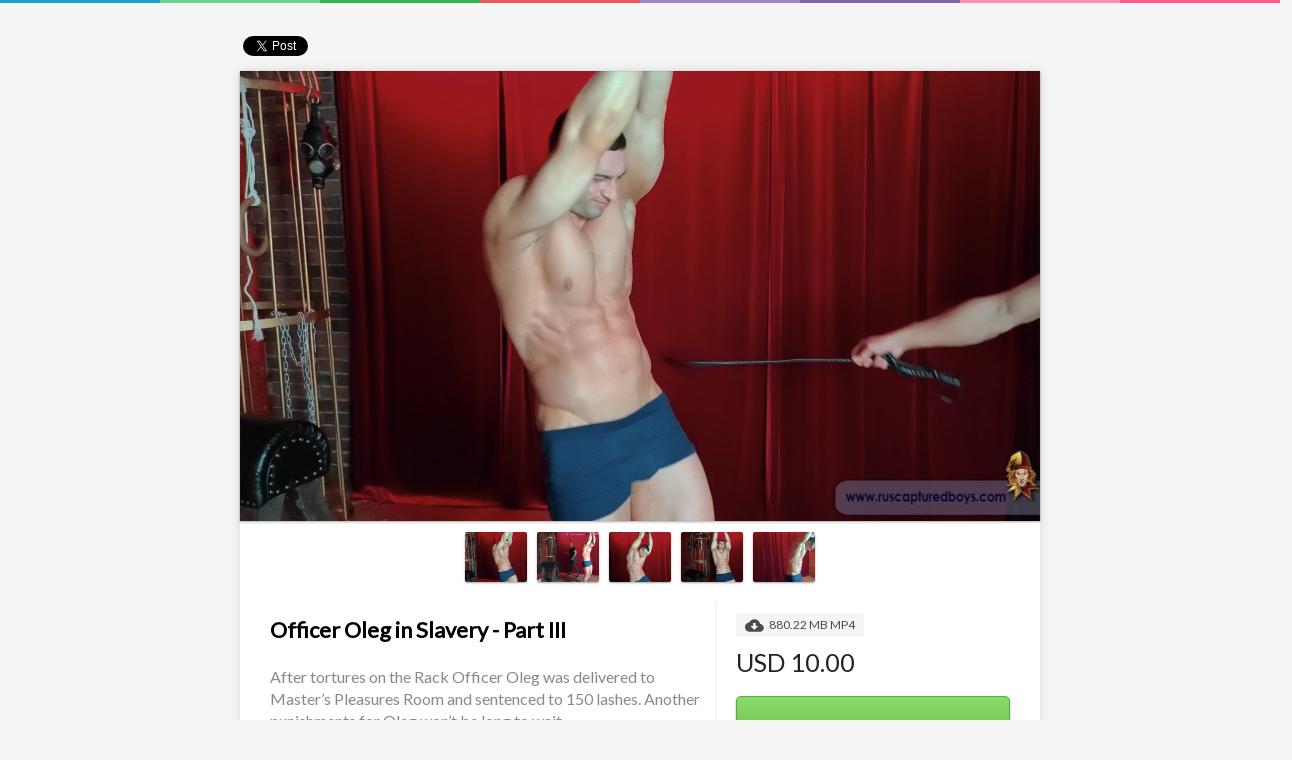

--- FILE ---
content_type: text/html; charset=UTF-8
request_url: https://www.fatfreecartpro.com/i/11qyz?card
body_size: 4571
content:
<!DOCTYPE html>
<html>
  <head>
    <meta charset="utf-8">
    <meta name="viewport" content="width=device-width, initial-scale=1">
    <meta http-equiv="X-UA-Compatible" content="chrome=1">
    <title>Officer Oleg in Slavery - Part III</title>
    <meta name="description" content="Buy Officer Oleg in Slavery - Part III from RusCapturedBoys - the Archive of captives.world, USD 10.00">
    <meta name="robots" content="index, follow">
    <meta name="author" content="RusCapturedBoys - the Archive of captives.world">
    <link rel="apple-touch-icon" sizes="180x180" href="https://www.fatfreecartpro.com/ej/images/fatfreecart/apple-touch-icon.png">
    <link rel="icon" type="image/png" sizes="32x32" href="https://www.fatfreecartpro.com/ej/images/fatfreecart/favicon-32x32.png">
    <link rel="icon" type="image/png" sizes="16x16" href="https://www.fatfreecartpro.com/ej/images/fatfreecart/favicon-16x16.png">
    <link rel="manifest" href="https://www.fatfreecartpro.com/ej/images/fatfreecart/site.webmanifest">
    <link rel="mask-icon" href="https://www.fatfreecartpro.com/ej/images/fatfreecart/safari-pinned-tab.svg" color="#5bbad5">
    <meta name="msapplication-TileColor" content="#da532c">
    <meta name="theme-color" content="#ffffff">
    <meta property="og:title" content="Officer Oleg in Slavery - Part III">
    <meta property="og:url" content="https://ruscapturedboys.e-junkie.com/product/1761227">
    <meta property="og:description" content="Buy Officer Oleg in Slavery - Part III from RusCapturedBoys - the Archive of captives.world, USD 10.00">
    <meta property="og:image" content="https://s3.amazonaws.com/static.e-junkie.com/products/images/1761227-1.jpg">
    <meta property="og:type" content="product.item">
    <meta property="product:retailer_item_id" content="1761227" />
    <meta property="product:price:amount"     content="10.00" />
    <meta property="product:price:currency"   content="USD" />
    <meta name="twitter:card" content="summary_large_image">
    <meta name="twitter:title" content="Officer Oleg in Slavery - Part III">
    <meta name="twitter:description" content="Buy Officer Oleg in Slavery - Part III from RusCapturedBoys - the Archive of captives.world, USD 10.00">
    <meta name="twitter:image" content="https://s3.amazonaws.com/static.e-junkie.com/products/images/1761227-1.jpg">
    <link rel='canonical' href='https://ruscapturedboys.e-junkie.com/product/1761227'/>
		<script type="application/ld+json">{"@context":"https:\/\/schema.org\/","@type":"Product","name":"Officer Oleg in Slavery - Part III","image":["https:\/\/s3.amazonaws.com\/static.e-junkie.com\/products\/images\/1761227-1.jpg","https:\/\/s3.amazonaws.com\/static.e-junkie.com\/products\/images\/1761227-2.jpg","https:\/\/s3.amazonaws.com\/static.e-junkie.com\/products\/images\/1761227-3.jpg","https:\/\/s3.amazonaws.com\/static.e-junkie.com\/products\/images\/1761227-4.jpg","https:\/\/s3.amazonaws.com\/static.e-junkie.com\/products\/images\/1761227-5.jpg"],"description":"Buy Officer Oleg in Slavery - Part III from RusCapturedBoys - the Archive of captives.world, USD 10.00","sku":"1761227","brand":{"@type":"Thing","name":"RusCapturedBoys - the Archive of captives.world"},"offers":{"@type":"Offer","priceCurrency":"USD","price":"10.00","itemCondition":"https:\/\/schema.org\/UsedCondition","availability":"https:\/\/schema.org\/InStock","priceValidUntil":"2028-01-19","url":"https:\/\/www.fatfreecartpro.com\/i\/11qyz?card","seller":{"@type":"Organization","name":"RusCapturedBoys - the Archive of captives.world"}}}</script>
    <link href="https://unpkg.com/ionicons@4.4.2/dist/css/ionicons.min.css" rel="stylesheet">
    <link rel="stylesheet" href="https://cdnjs.cloudflare.com/ajax/libs/bulma/0.6.2/css/bulma.min.css">  
    <link href="https://fonts.googleapis.com/css?family=Lato" rel="stylesheet">
    <style>
	h1{ font-size: 2em; }
	h2{ font-size: 1.5em; }
	h3{ font-size: 1.17em; }
	h4{ font-size: 1.00em; }
	h5{ font-size: 0.83em; }
	h6{ font-size: 0.67em; }
	.columns {
		margin: 0;
	}
	@media screen and (min-width: 768px) {
		.columns {
	    	margin-left: -0.75rem;
	    	margin-right: -0.75rem;
	    	margin-top: -0.75rem;
		}
	}
	@media screen and (min-width: 1216px){
	.container {
	    max-width: 100%;
    	    width: 100%;
	}
	}
    </style>
	<link href="https://cdn.quilljs.com/1.3.6/quill.snow.css" rel="stylesheet">
    <script async src="https://platform.twitter.com/widgets.js" charset="utf-8"></script>
    <script async src="//www.instagram.com/embed.js"></script>
    <!-- Facebook SDK -->
    <script>(function(d, s, id) {
    var js, fjs = d.getElementsByTagName(s)[0];
    if (d.getElementById(id)) return;
    js = d.createElement(s); js.id = id;
    js.src = 'https://connect.facebook.net/en_US/sdk.js#xfbml=1&version=v2.12&appId=126774610692259&autoLogAppEvents=1';
    fjs.parentNode.insertBefore(js, fjs);
    }(document, 'script', 'facebook-jssdk'));</script>
    <!-- Facebook Pixel Code -->
    <script>
    !function(f,b,e,v,n,t,s)
    {if(f.fbq)return;n=f.fbq=function(){n.callMethod?
    n.callMethod.apply(n,arguments):n.queue.push(arguments)};
    if(!f._fbq)f._fbq=n;n.push=n;n.loaded=!0;n.version='2.0';
    n.queue=[];t=b.createElement(e);t.async=!0;
    t.src=v;s=b.getElementsByTagName(e)[0];
    s.parentNode.insertBefore(t,s)}(window, document,'script',
    'https://connect.facebook.net/en_US/fbevents.js');
    fbq('init', '1714673711932838');
    fbq('track', 'PageView');
    </script>
    <!-- End Facebook Pixel Code -->
    <!-- Global site tag (gtag.js) - Google Analytics -->
    <script async src="https://www.googletagmanager.com/gtag/js?id=G-6LXRYPX52T"></script>
    <script>
    window.dataLayer = window.dataLayer || [];
    function gtag(){dataLayer.push(arguments);}
    gtag('js', new Date());
    gtag('config', 'G-6LXRYPX52T', {
    'link_attribution': true
    });
    </script>  
<style>
body, html {
    min-height: 100vh;
    color: #444;
    background-repeat: repeat;
    background-size: 380px, contain;
    font-family: Lato;
    background:#F5F5F5;
}
.navbar-end a{
    background: #ff4128 !important;
    color: #fff !important;
    max-height: 30px;
    padding: 5px 10px;
    font-size: 14px;
    border-radius: 3px;
    margin-top: 10px;
    box-shadow: 0 1px 3px rgba(0,0,0,0.12), 0 1px 2px rgba(0,0,0,0.24);
}	
.product_image_container{
    margin: 0 auto;
}
.product_image{
    box-shadow: 0 1px 3px rgba(0,0,0,0.12), 0 1px 2px rgba(0,0,0,0.24);
	margin: 0 auto;
	width: 100%;
}
.product_title{
    font-size: 22px;
    font-weight: bold;
    color: #ff4128;
}
.product_tagline{
    font-size: 18px;
    color:#1798be;
    margin-top: 10px;	    
}
.product_description {
    font-size: 16px;
    color: #666;
    margin-top: 20px;
	text-align:left;
}
.product_price{
    font-weight:normal;
    color: #222222;
    margin-top: 5px;
	font-size:25px;
}
button[type='button']{
    background: #ff4128;
    background: linear-gradient(to bottom, #48ca4e 0%, #1cbd23 100%);
    color: white;
    font-size: 18px;
    margin-top: 15px;
    cursor: pointer;
	width:100%;
	    box-shadow: 0 1px 3px rgba(0,0,0,0.12), 0 1px 2px rgba(0,0,0,0.24);
    background-color: #60B044;
	background-image: -webkit-gradient(linear, 0% 0%, 0% 100%, from(#8ADD6D), to(#60B044));
	border-color: #5CA941;
    border-radius: 5px 5px 5px 5px;
    border-style: solid;
    border-width: 1px;
	text-shadow: 0 -1px 0 rgba(0, 0, 0, 0.25);
    padding: 20px 30px;
}
.option_title{
	text-transform: capitalize;
	display: block;
	font-size: 13px;
	margin-top: 12px;
    color: #666;
}
form input, form select{
	width:100%;
    border-radius: 3px;
    border: 1px solid #ccc;
    padding:10px 10px;
	outline:none;
}
.stripe {
    height: 3px;
	background-color: #1da1cd;
	background: -moz-linear-gradient(left, #1da1cd 0%,#1da1cd 12.5%,#68d286 12.5%,#68d286 25%,#36b453 25%,#36b453 37.5%,#eb585c 37.5%,#eb585c 50%,#a085c6 50%,#a085c6 62.5%,#8265b0 62.5%,#8265b0 75%,#ff8fb4 75%,#ff8fb4 87.5%,#ff5d8a 87.5%,#ff5d8a 100%);
	background: -webkit-linear-gradient(left, #1da1cd 0%,#1da1cd 12.5%,#68d286 12.5%,#68d286 25%,#36b453 25%,#36b453 37.5%,#eb585c 37.5%,#eb585c 50%,#a085c6 50%,#a085c6 62.5%,#8265b0 62.5%,#8265b0 75%,#ff8fb4 75%,#ff8fb4 87.5%,#ff5d8a 87.5%,#ff5d8a 100%);
}
.padding0{ padding:0px;}
.product_title{ color:#000;}
.left_box{ width:60% !important;border-right: 1px dotted #E0E5E9;}
.right_box{ width:40% !important; padding-left:20px!important;}
@media (max-width:768px)
{
	.left_box{ width:100% !important;}
	.right_box{ width:100% !important;}
}
.small_images_container{
	text-align: center;
}
.small_image{
	    width: 75px;
    height: 50px;
	    border-radius: 2px;
	    margin: 5px;
    box-shadow: 0 1px 3px rgba(0,0,0,0.12), 0 1px 2px rgba(0,0,0,0.24);
    cursor: pointer;
}
.sold_by{width:100%; float:left; margin-top:20px;}

	.sold_by .name{display:block; font-weight:600; margin-bottom: 4px;}

	.sold_by  .p_logo{width:30px;vertical-align: middle;}
.content_container{
	padding: 0px 10px;
	padding-bottom: 40px;
}
@media(max-width: 600px){
	.columns{
		    margin-left: 0px;
	    margin-right: 0px;
	}
	.left_box {
			border-right: 1px dotted transparent;
	}
	.right_box  div:first-child{
		float: none !important;
	}
}
.brand{
    display: block;
    text-align: center;
    color: #888;
    width: 230px;
    margin: 0 auto;
    margin-bottom: 10px;
    margin-top: 20px;
    padding: 0px 10px;
    font-size: 14px;
    border-radius: 3px;
    transition: all 0.1s ease;
}
.brand:hover{
      color: #f15a24;
}
.share{
    float: right;
    margin-top: -35px;
    text-align: right;
    position: absolute;
}
.share a {
		font-size: 25px;
		margin-left: 10px;
}
.share .fb_iframe_widget{
	top: -6px;
}
.product_image_container{
	margin-top: 0px !important;
	clear: both;
}
.type{
	font-size: 14px;
	color: #666;
}
.type i{
    float: left;
    margin-right: 5px;
    font-size: 20px;
}
.sticky{
	width:100%; float:left;position: sticky; top:0px;
}
@media(max-width: 770px){
	.sticky{
		float: none;
		position: unset;
	}
}
.ParentColumn{
background: #fff;padding-bottom: 20px;padding-left: 0px;padding-right: 0px; box-shadow: 0 0 10px rgba(0, 0, 0, 0.12);
}
@media screen and (min-width: 1024px){
	.ParentColumn.column.is-half-desktop{ width: 800px; }
}
</style>
<script>
	function updateBigImage(x){
		document.querySelector("#big_image").src = x.replace("tiny-images", "mid-images")
	}
</script>
</head>
<body>

<div class="stripe" style="width:100%; display:block; margin-bottom:80px;"></div>
<section class="is-fullheight">	
	<div>
		<div class="container">
	    	<div class="columns is-centered">
	    		<div class="column is-half-desktop is-full-tablet padding0 ParentColumn">
	    			<div class="share">
						<div class="fb-share-button" data-layout="button" data-size="small" data-mobile-iframe="true"><a target="_blank" class="fb-xfbml-parse-ignore"></a></div>
						<a href="https://twitter.com/share?ref_src=twsrc%5Etfw" class="twitter-share-button" data-show-count="false"></a>
					</div>
				
					<p class="product_image_container">
												<img id="big_image" src="https://s3.amazonaws.com/static.e-junkie.com/products/mid-images/1761227-1.jpg" class="product_image">
											</p>
					<div class="small_images_container">
						<img src="https://s3.amazonaws.com/static.e-junkie.com/products/tiny-images/1761227-1.jpg" class="small_image" onclick="updateBigImage(this.src);"><img src="https://s3.amazonaws.com/static.e-junkie.com/products/tiny-images/1761227-2.jpg" class="small_image" onclick="updateBigImage(this.src);"><img src="https://s3.amazonaws.com/static.e-junkie.com/products/tiny-images/1761227-3.jpg" class="small_image" onclick="updateBigImage(this.src);"><img src="https://s3.amazonaws.com/static.e-junkie.com/products/tiny-images/1761227-4.jpg" class="small_image" onclick="updateBigImage(this.src);"><img src="https://s3.amazonaws.com/static.e-junkie.com/products/tiny-images/1761227-5.jpg" class="small_image" onclick="updateBigImage(this.src);">					</div>				
					<div class="content_container section">
						<div class>
						<div class="columns" style="padding:20px;">
							<div class="column is-half left_box">	
								<h1 class="product_title EJ_Editor_ItemName">Officer Oleg in Slavery - Part III</h1>
								<p class="product_tagline EJ_Editor_Tagline"></p>
								<p class="product_description EJ_Editor_Description"></p>
																	<div class="product_description EJ_Editor_Details"><p><span style="color: rgb(136, 137, 138);">After tortures on the Rack Officer Oleg was delivered to Master’s Pleasures Room and sentenced to 150 lashes. Another punishments for Oleg won’t be long to wait.</span></p></div>	
															</div>
							<div class="column is-half right_box">
								<div class="sticky">
								<p class='type tag'><i class='ion-md-cloud-download'></i> 880.22 MB MP4</p>								<p class="product_price">USD 10.00</p>
								<form action='https://www.fatfreecartpro.com/ecom/gbv3.php?' method='GET' target='ej_ejc' accept-charset='UTF-8'>
									<input type='hidden' name='c' value='cart'><input type='hidden' name='ejc' value='2'><input type='hidden' name='cl' value='384762'>
<input type='hidden' name='i' value='1761227'>
<input type="hidden" name="custom" value="card">	
				
									<button type="button" onClick="return EJEJC_lc(this.parentNode)">
										Buy Now									</button>
								</form>
															<div class="sold_by"><p><span class="name">Sold by :</span> <a href="https://384762.e-junkie.com/contact">RusCapturedBoys - the Archive of captives.world</a></p></div>
															</div>
							</div>
						</div>
						</div>
					</div>
				</div>
			</div>
		</div>
	</div>
</section>

<script type="text/javascript">
        var EJConfig = {}
        EJConfig.themeColor = "rgb(94, 195, 98)"
</script>
	<a class="brand" target="_blank" href="https://www.e-junkie.com/?ref=card">E-commerce by E-junkie</a>
    
	<script src="https://code.jquery.com/jquery-3.2.1.min.js" type="text/javascript"></script>
	<!--<script src="https://www.fatfreecartpro.com/ecom/box_fb_n.js"></script>-->
	<script type="text/javascript">
    		function EJEJC_lc(th) { return false; };
	</script>
	<script src="https://www.e-junkie.com/ecom/cartv3/assets-js/cart.js?1547087093"></script>
	<style>
	.ql-editor{
		height: auto;
		padding: 0px;
	}
	.ql-editor .ql-video {
    		display: block;
    		width: 100%;
    		max-width: 100%;
    		height: 280px;
	}
	.ql-container.ql-snow{
		height: auto;
	}
	.small_image{
		width: auto;
	}
	.EJ_Editor_Details a{
		cursor: pointer;
	}
	</style>
		<script type="text/javascript">
	document.querySelector(".left_box").className += " ql-snow" 
	document.querySelector(".EJ_Editor_Details").className += " ql-editor" 
	</script>
	  </body>
</html>
